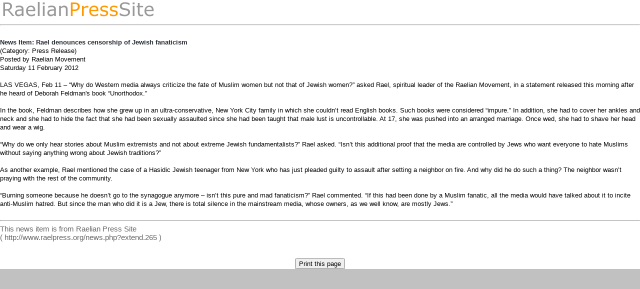

--- FILE ---
content_type: text/html; charset=utf-8
request_url: https://www.raelpress.org/print.php?news.265
body_size: 4192
content:
<!DOCTYPE html>
<html  lang="en">
<head>
<meta charset='utf-8' />

<!-- *THEME HEAD* -->

        <script src="https://ajax.googleapis.com/ajax/libs/jquery/1.7.2/jquery.min.js"></script>
		<script src="/e107_themes/raelpress/jslib/raeltools.js"></script>
	<title>Rael denounces censorship of Jewish fanaticism - Raelian Press Site</title>
<meta property="og:title" content="Rael denounces censorship of Jewish fanaticism - Raelian Press Site" />
<link rel="canonical" href="https://www.raelpress.org/print.php?news.265" />
<meta property="og:url" content="https://www.raelpress.org/print.php?news.265" />
<meta property="og:type" content="article" />
<!-- *JS* -->
<script  src='/e107_files/e107.js'></script>
<!-- *CSS* -->
<!-- Theme css -->
<link rel='stylesheet' href='/e107_themes/raelpress/style.css' type='text/css' media='all' />
<!-- *META* -->
<!-- rss_menu meta -->
<link rel='alternate' type='application/rss+xml' title='Raelian Press Site news' href='https://www.raelpress.org/e107_plugins/rss_menu/rss.php?news.2' />


<!-- spellcheck meta -->

<!-- Core Meta Tags -->
<meta name="viewport" content="initial-scale=1, width=device-width" />
<meta name="copyright" content="2013 International Raelian Movement. All Rights Reserved." />
<meta name="author" content="International Raelian Movement" />

<!-- *FAV-ICONS* -->
<link rel='icon' href='/e107_themes/raelpress/favicon.ico' type='image/x-icon' />
<link rel='shortcut icon' href='/e107_themes/raelpress/favicon.ico' type='image/xicon' />

<!-- *PRELOAD* -->
</head>
<body onload="externalLinks();">

<div style='background-color:white'>
<div style='text-align:left'><img class='logo' src='/e107_themes/raelpress/images/e_logo.png' style='width: 314px; height: 38px' alt='Raelian Press Site' />
</div><hr /><br />
<div style='text-align:left'><span style="font-size: 13px; color: black; font-family: tahoma, verdana, arial, helvetica; text-decoration: none">
	<b>News Item: Rael denounces censorship of Jewish fanaticism</b>
	<br />
	(Category: Press Release)
	<br />
	Posted by Raelian Movement<br />
	Saturday 11 February 2012
	<br /><br />LAS VEGAS, Feb 11 – “Why do Western media always criticize the fate of Muslim women but not that of Jewish women?” asked Rael, spiritual leader of the Raelian Movement, in a statement released this morning after he heard of Deborah Feldman's book “Unorthodox.”<br /><br />In the book, Feldman describes how she grew up in an ultra-conservative, New York City family in which she couldn’t read English books. Such books were considered “impure.” In addition, she had to cover her ankles and neck and she had to hide the fact that she had been sexually assaulted since she had been taught that male lust is uncontrollable. At 17, she was pushed into an arranged marriage. Once wed, she had to shave her head and wear a wig.<br /><br />“Why do we only hear stories about Muslim extremists and not about extreme Jewish fundamentalists?” Rael asked. “Isn’t this additional proof that the media are controlled by Jews who want everyone to hate Muslims without saying anything wrong about Jewish traditions?”<br /><br />As another example, Rael mentioned the case of a Hasidic Jewish teenager from New York who has just pleaded guilty to assault after setting a neighbor on fire. And why did he do such a thing? The neighbor wasn’t praying with the rest of the community.<br /><br />“Burning someone because he doesn’t go to the synagogue anymore – isn’t this pure and mad fanaticism?” Rael commented. “If this had been done by a Muslim fanatic, all the media would have talked about it to incite anti-Muslim hatred. But since the man who did it is a Jew, there is total silence in the mainstream media, whose owners, as we well know, are mostly Jews.”<br /><br /></span><hr />This news item is from Raelian Press Site
	<br />
	( http://www.raelpress.org/news.php?extend.265 )
	</div><br /><br />
<form action=''><div style='text-align:center'><input type='button' value='Print this page' onclick='window.print()' /></div></form></div><script type='text/javascript'>
SyncWithServerTime('1768502582','raelpress.org');
       </script>
</body></html>